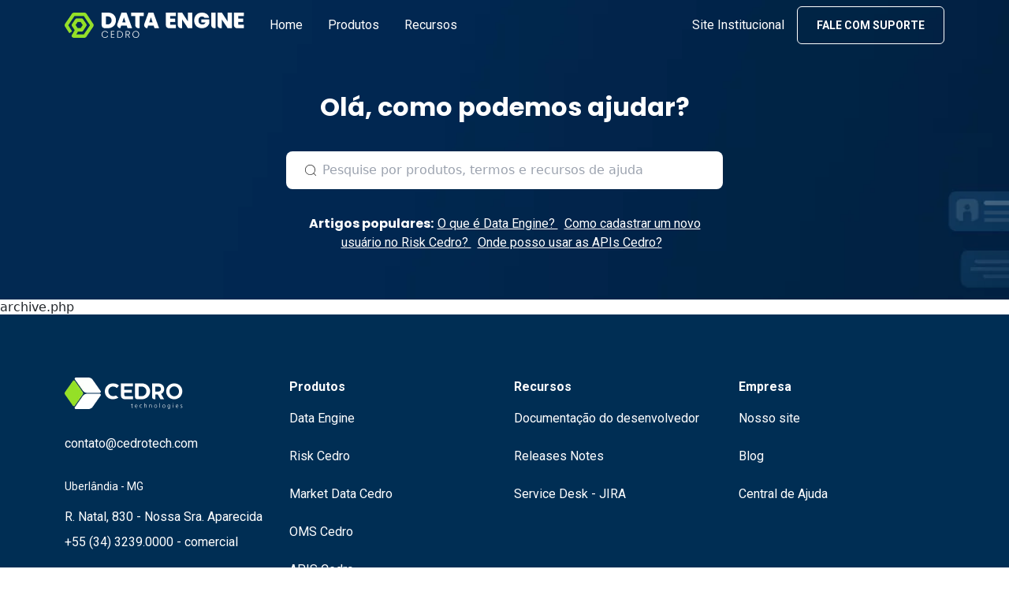

--- FILE ---
content_type: text/html; charset=UTF-8
request_url: https://ajuda.cedrotech.com/data-engine/author/marcosnunes/
body_size: 14233
content:
<!doctype html>
<html lang="pt-br">

<head>
	<meta charset="UTF-8" />
	<meta name="viewport" content="width=device-width, initial-scale=1" />
	<title>Data Engine | marcosnunes, Autor em Data Engine</title><link rel="stylesheet" href="https://ajuda.cedrotech.com/data-engine/wp-content/cache/min/2/eb2909ddc496cd5c5afdafebc066cd74.css" media="all" data-minify="1" />
	<meta name="description" content="Compliance, validação cadastral, redução de fraudes e enriquecimento de dados.">
	<!-- bootstrap -->
	
	
	
	<!-- JQUERY -->
	<script src="https://code.jquery.com/jquery-3.6.1.min.js" integrity="sha256-o88AwQnZB+VDvE9tvIXrMQaPlFFSUTR+nldQm1LuPXQ=" crossorigin="anonymous" defer></script>

	<!-- ROOTS JQUERY -->
	

	<!-- adicionando google webfonts -->
	<link href="https://fonts.googleapis.com/css?family=Roboto:100,100i,300,300i,400,400i,500,500i,700,700i,900,900i&display=swap" rel="stylesheet">
	<link href="https://fonts.googleapis.com/css?family=Poppins:100,100i,200,200i,300,300i,400,400i,500,500i,600,600i,700,700i,800,800i,900,900i&display=swap" rel="stylesheet">

	<!-- tailwindcss -->
	
	

	<meta name='robots' content='index, follow, max-image-preview:large, max-snippet:-1, max-video-preview:-1' />

	<!-- This site is optimized with the Yoast SEO plugin v26.5 - https://yoast.com/wordpress/plugins/seo/ -->
	<link rel="canonical" href="https://ajuda.cedrotech.com/data-engine/author/marcosnunes/" />
	<link rel="next" href="https://ajuda.cedrotech.com/data-engine/author/marcosnunes/page/2/" />
	<meta property="og:locale" content="pt_BR" />
	<meta property="og:type" content="profile" />
	<meta property="og:title" content="marcosnunes, Autor em Data Engine" />
	<meta property="og:url" content="https://ajuda.cedrotech.com/data-engine/author/marcosnunes/" />
	<meta property="og:site_name" content="Data Engine" />
	<meta property="og:image" content="https://secure.gravatar.com/avatar/fd88e5b6331bda35558acb79614d182c?s=500&d=mm&r=g" />
	<meta name="twitter:card" content="summary_large_image" />
	<script type="application/ld+json" class="yoast-schema-graph">{"@context":"https://schema.org","@graph":[{"@type":"ProfilePage","@id":"https://ajuda.cedrotech.com/data-engine/author/marcosnunes/","url":"https://ajuda.cedrotech.com/data-engine/author/marcosnunes/","name":"marcosnunes, Autor em Data Engine","isPartOf":{"@id":"https://ajuda.cedrotech.com/data-engine/#website"},"breadcrumb":{"@id":"https://ajuda.cedrotech.com/data-engine/author/marcosnunes/#breadcrumb"},"inLanguage":"pt-BR","potentialAction":[{"@type":"ReadAction","target":["https://ajuda.cedrotech.com/data-engine/author/marcosnunes/"]}]},{"@type":"BreadcrumbList","@id":"https://ajuda.cedrotech.com/data-engine/author/marcosnunes/#breadcrumb","itemListElement":[{"@type":"ListItem","position":1,"name":"Início","item":"https://ajuda.cedrotech.com/data-engine/"},{"@type":"ListItem","position":2,"name":"Arquivos para marcosnunes"}]},{"@type":"WebSite","@id":"https://ajuda.cedrotech.com/data-engine/#website","url":"https://ajuda.cedrotech.com/data-engine/","name":"Data Engine","description":"Compliance, validação cadastral, redução de fraudes e enriquecimento de dados.","potentialAction":[{"@type":"SearchAction","target":{"@type":"EntryPoint","urlTemplate":"https://ajuda.cedrotech.com/data-engine/?s={search_term_string}"},"query-input":{"@type":"PropertyValueSpecification","valueRequired":true,"valueName":"search_term_string"}}],"inLanguage":"pt-BR"},{"@type":"Person","@id":"https://ajuda.cedrotech.com/data-engine/#/schema/person/71b0c322aa3b761aa13371e4290893d0","name":"marcosnunes","image":{"@type":"ImageObject","inLanguage":"pt-BR","@id":"https://ajuda.cedrotech.com/data-engine/#/schema/person/image/","url":"https://secure.gravatar.com/avatar/90cf4b58cd337a46c58e586c440476fbac9e10ab6fb039d27e0c309a2e786a1d?s=96&d=mm&r=g","contentUrl":"https://secure.gravatar.com/avatar/90cf4b58cd337a46c58e586c440476fbac9e10ab6fb039d27e0c309a2e786a1d?s=96&d=mm&r=g","caption":"marcosnunes"},"mainEntityOfPage":{"@id":"https://ajuda.cedrotech.com/data-engine/author/marcosnunes/"}}]}</script>
	<!-- / Yoast SEO plugin. -->


<link rel="alternate" type="application/rss+xml" title="Data Engine &raquo; Feed dos posts para marcosnunes" href="https://ajuda.cedrotech.com/data-engine/author/marcosnunes/feed/" />
<style id='wp-img-auto-sizes-contain-inline-css' type='text/css'>
img:is([sizes=auto i],[sizes^="auto," i]){contain-intrinsic-size:3000px 1500px}
/*# sourceURL=wp-img-auto-sizes-contain-inline-css */
</style>
<style id='wp-emoji-styles-inline-css' type='text/css'>

	img.wp-smiley, img.emoji {
		display: inline !important;
		border: none !important;
		box-shadow: none !important;
		height: 1em !important;
		width: 1em !important;
		margin: 0 0.07em !important;
		vertical-align: -0.1em !important;
		background: none !important;
		padding: 0 !important;
	}
/*# sourceURL=wp-emoji-styles-inline-css */
</style>
<style id='wp-block-library-inline-css' type='text/css'>
:root{--wp-block-synced-color:#7a00df;--wp-block-synced-color--rgb:122,0,223;--wp-bound-block-color:var(--wp-block-synced-color);--wp-editor-canvas-background:#ddd;--wp-admin-theme-color:#007cba;--wp-admin-theme-color--rgb:0,124,186;--wp-admin-theme-color-darker-10:#006ba1;--wp-admin-theme-color-darker-10--rgb:0,107,160.5;--wp-admin-theme-color-darker-20:#005a87;--wp-admin-theme-color-darker-20--rgb:0,90,135;--wp-admin-border-width-focus:2px}@media (min-resolution:192dpi){:root{--wp-admin-border-width-focus:1.5px}}.wp-element-button{cursor:pointer}:root .has-very-light-gray-background-color{background-color:#eee}:root .has-very-dark-gray-background-color{background-color:#313131}:root .has-very-light-gray-color{color:#eee}:root .has-very-dark-gray-color{color:#313131}:root .has-vivid-green-cyan-to-vivid-cyan-blue-gradient-background{background:linear-gradient(135deg,#00d084,#0693e3)}:root .has-purple-crush-gradient-background{background:linear-gradient(135deg,#34e2e4,#4721fb 50%,#ab1dfe)}:root .has-hazy-dawn-gradient-background{background:linear-gradient(135deg,#faaca8,#dad0ec)}:root .has-subdued-olive-gradient-background{background:linear-gradient(135deg,#fafae1,#67a671)}:root .has-atomic-cream-gradient-background{background:linear-gradient(135deg,#fdd79a,#004a59)}:root .has-nightshade-gradient-background{background:linear-gradient(135deg,#330968,#31cdcf)}:root .has-midnight-gradient-background{background:linear-gradient(135deg,#020381,#2874fc)}:root{--wp--preset--font-size--normal:16px;--wp--preset--font-size--huge:42px}.has-regular-font-size{font-size:1em}.has-larger-font-size{font-size:2.625em}.has-normal-font-size{font-size:var(--wp--preset--font-size--normal)}.has-huge-font-size{font-size:var(--wp--preset--font-size--huge)}.has-text-align-center{text-align:center}.has-text-align-left{text-align:left}.has-text-align-right{text-align:right}.has-fit-text{white-space:nowrap!important}#end-resizable-editor-section{display:none}.aligncenter{clear:both}.items-justified-left{justify-content:flex-start}.items-justified-center{justify-content:center}.items-justified-right{justify-content:flex-end}.items-justified-space-between{justify-content:space-between}.screen-reader-text{border:0;clip-path:inset(50%);height:1px;margin:-1px;overflow:hidden;padding:0;position:absolute;width:1px;word-wrap:normal!important}.screen-reader-text:focus{background-color:#ddd;clip-path:none;color:#444;display:block;font-size:1em;height:auto;left:5px;line-height:normal;padding:15px 23px 14px;text-decoration:none;top:5px;width:auto;z-index:100000}html :where(.has-border-color){border-style:solid}html :where([style*=border-top-color]){border-top-style:solid}html :where([style*=border-right-color]){border-right-style:solid}html :where([style*=border-bottom-color]){border-bottom-style:solid}html :where([style*=border-left-color]){border-left-style:solid}html :where([style*=border-width]){border-style:solid}html :where([style*=border-top-width]){border-top-style:solid}html :where([style*=border-right-width]){border-right-style:solid}html :where([style*=border-bottom-width]){border-bottom-style:solid}html :where([style*=border-left-width]){border-left-style:solid}html :where(img[class*=wp-image-]){height:auto;max-width:100%}:where(figure){margin:0 0 1em}html :where(.is-position-sticky){--wp-admin--admin-bar--position-offset:var(--wp-admin--admin-bar--height,0px)}@media screen and (max-width:600px){html :where(.is-position-sticky){--wp-admin--admin-bar--position-offset:0px}}

/*# sourceURL=wp-block-library-inline-css */
</style><style id='global-styles-inline-css' type='text/css'>
:root{--wp--preset--aspect-ratio--square: 1;--wp--preset--aspect-ratio--4-3: 4/3;--wp--preset--aspect-ratio--3-4: 3/4;--wp--preset--aspect-ratio--3-2: 3/2;--wp--preset--aspect-ratio--2-3: 2/3;--wp--preset--aspect-ratio--16-9: 16/9;--wp--preset--aspect-ratio--9-16: 9/16;--wp--preset--color--black: #000000;--wp--preset--color--cyan-bluish-gray: #abb8c3;--wp--preset--color--white: #ffffff;--wp--preset--color--pale-pink: #f78da7;--wp--preset--color--vivid-red: #cf2e2e;--wp--preset--color--luminous-vivid-orange: #ff6900;--wp--preset--color--luminous-vivid-amber: #fcb900;--wp--preset--color--light-green-cyan: #7bdcb5;--wp--preset--color--vivid-green-cyan: #00d084;--wp--preset--color--pale-cyan-blue: #8ed1fc;--wp--preset--color--vivid-cyan-blue: #0693e3;--wp--preset--color--vivid-purple: #9b51e0;--wp--preset--gradient--vivid-cyan-blue-to-vivid-purple: linear-gradient(135deg,rgb(6,147,227) 0%,rgb(155,81,224) 100%);--wp--preset--gradient--light-green-cyan-to-vivid-green-cyan: linear-gradient(135deg,rgb(122,220,180) 0%,rgb(0,208,130) 100%);--wp--preset--gradient--luminous-vivid-amber-to-luminous-vivid-orange: linear-gradient(135deg,rgb(252,185,0) 0%,rgb(255,105,0) 100%);--wp--preset--gradient--luminous-vivid-orange-to-vivid-red: linear-gradient(135deg,rgb(255,105,0) 0%,rgb(207,46,46) 100%);--wp--preset--gradient--very-light-gray-to-cyan-bluish-gray: linear-gradient(135deg,rgb(238,238,238) 0%,rgb(169,184,195) 100%);--wp--preset--gradient--cool-to-warm-spectrum: linear-gradient(135deg,rgb(74,234,220) 0%,rgb(151,120,209) 20%,rgb(207,42,186) 40%,rgb(238,44,130) 60%,rgb(251,105,98) 80%,rgb(254,248,76) 100%);--wp--preset--gradient--blush-light-purple: linear-gradient(135deg,rgb(255,206,236) 0%,rgb(152,150,240) 100%);--wp--preset--gradient--blush-bordeaux: linear-gradient(135deg,rgb(254,205,165) 0%,rgb(254,45,45) 50%,rgb(107,0,62) 100%);--wp--preset--gradient--luminous-dusk: linear-gradient(135deg,rgb(255,203,112) 0%,rgb(199,81,192) 50%,rgb(65,88,208) 100%);--wp--preset--gradient--pale-ocean: linear-gradient(135deg,rgb(255,245,203) 0%,rgb(182,227,212) 50%,rgb(51,167,181) 100%);--wp--preset--gradient--electric-grass: linear-gradient(135deg,rgb(202,248,128) 0%,rgb(113,206,126) 100%);--wp--preset--gradient--midnight: linear-gradient(135deg,rgb(2,3,129) 0%,rgb(40,116,252) 100%);--wp--preset--font-size--small: 13px;--wp--preset--font-size--medium: 20px;--wp--preset--font-size--large: 36px;--wp--preset--font-size--x-large: 42px;--wp--preset--spacing--20: 0.44rem;--wp--preset--spacing--30: 0.67rem;--wp--preset--spacing--40: 1rem;--wp--preset--spacing--50: 1.5rem;--wp--preset--spacing--60: 2.25rem;--wp--preset--spacing--70: 3.38rem;--wp--preset--spacing--80: 5.06rem;--wp--preset--shadow--natural: 6px 6px 9px rgba(0, 0, 0, 0.2);--wp--preset--shadow--deep: 12px 12px 50px rgba(0, 0, 0, 0.4);--wp--preset--shadow--sharp: 6px 6px 0px rgba(0, 0, 0, 0.2);--wp--preset--shadow--outlined: 6px 6px 0px -3px rgb(255, 255, 255), 6px 6px rgb(0, 0, 0);--wp--preset--shadow--crisp: 6px 6px 0px rgb(0, 0, 0);}:where(.is-layout-flex){gap: 0.5em;}:where(.is-layout-grid){gap: 0.5em;}body .is-layout-flex{display: flex;}.is-layout-flex{flex-wrap: wrap;align-items: center;}.is-layout-flex > :is(*, div){margin: 0;}body .is-layout-grid{display: grid;}.is-layout-grid > :is(*, div){margin: 0;}:where(.wp-block-columns.is-layout-flex){gap: 2em;}:where(.wp-block-columns.is-layout-grid){gap: 2em;}:where(.wp-block-post-template.is-layout-flex){gap: 1.25em;}:where(.wp-block-post-template.is-layout-grid){gap: 1.25em;}.has-black-color{color: var(--wp--preset--color--black) !important;}.has-cyan-bluish-gray-color{color: var(--wp--preset--color--cyan-bluish-gray) !important;}.has-white-color{color: var(--wp--preset--color--white) !important;}.has-pale-pink-color{color: var(--wp--preset--color--pale-pink) !important;}.has-vivid-red-color{color: var(--wp--preset--color--vivid-red) !important;}.has-luminous-vivid-orange-color{color: var(--wp--preset--color--luminous-vivid-orange) !important;}.has-luminous-vivid-amber-color{color: var(--wp--preset--color--luminous-vivid-amber) !important;}.has-light-green-cyan-color{color: var(--wp--preset--color--light-green-cyan) !important;}.has-vivid-green-cyan-color{color: var(--wp--preset--color--vivid-green-cyan) !important;}.has-pale-cyan-blue-color{color: var(--wp--preset--color--pale-cyan-blue) !important;}.has-vivid-cyan-blue-color{color: var(--wp--preset--color--vivid-cyan-blue) !important;}.has-vivid-purple-color{color: var(--wp--preset--color--vivid-purple) !important;}.has-black-background-color{background-color: var(--wp--preset--color--black) !important;}.has-cyan-bluish-gray-background-color{background-color: var(--wp--preset--color--cyan-bluish-gray) !important;}.has-white-background-color{background-color: var(--wp--preset--color--white) !important;}.has-pale-pink-background-color{background-color: var(--wp--preset--color--pale-pink) !important;}.has-vivid-red-background-color{background-color: var(--wp--preset--color--vivid-red) !important;}.has-luminous-vivid-orange-background-color{background-color: var(--wp--preset--color--luminous-vivid-orange) !important;}.has-luminous-vivid-amber-background-color{background-color: var(--wp--preset--color--luminous-vivid-amber) !important;}.has-light-green-cyan-background-color{background-color: var(--wp--preset--color--light-green-cyan) !important;}.has-vivid-green-cyan-background-color{background-color: var(--wp--preset--color--vivid-green-cyan) !important;}.has-pale-cyan-blue-background-color{background-color: var(--wp--preset--color--pale-cyan-blue) !important;}.has-vivid-cyan-blue-background-color{background-color: var(--wp--preset--color--vivid-cyan-blue) !important;}.has-vivid-purple-background-color{background-color: var(--wp--preset--color--vivid-purple) !important;}.has-black-border-color{border-color: var(--wp--preset--color--black) !important;}.has-cyan-bluish-gray-border-color{border-color: var(--wp--preset--color--cyan-bluish-gray) !important;}.has-white-border-color{border-color: var(--wp--preset--color--white) !important;}.has-pale-pink-border-color{border-color: var(--wp--preset--color--pale-pink) !important;}.has-vivid-red-border-color{border-color: var(--wp--preset--color--vivid-red) !important;}.has-luminous-vivid-orange-border-color{border-color: var(--wp--preset--color--luminous-vivid-orange) !important;}.has-luminous-vivid-amber-border-color{border-color: var(--wp--preset--color--luminous-vivid-amber) !important;}.has-light-green-cyan-border-color{border-color: var(--wp--preset--color--light-green-cyan) !important;}.has-vivid-green-cyan-border-color{border-color: var(--wp--preset--color--vivid-green-cyan) !important;}.has-pale-cyan-blue-border-color{border-color: var(--wp--preset--color--pale-cyan-blue) !important;}.has-vivid-cyan-blue-border-color{border-color: var(--wp--preset--color--vivid-cyan-blue) !important;}.has-vivid-purple-border-color{border-color: var(--wp--preset--color--vivid-purple) !important;}.has-vivid-cyan-blue-to-vivid-purple-gradient-background{background: var(--wp--preset--gradient--vivid-cyan-blue-to-vivid-purple) !important;}.has-light-green-cyan-to-vivid-green-cyan-gradient-background{background: var(--wp--preset--gradient--light-green-cyan-to-vivid-green-cyan) !important;}.has-luminous-vivid-amber-to-luminous-vivid-orange-gradient-background{background: var(--wp--preset--gradient--luminous-vivid-amber-to-luminous-vivid-orange) !important;}.has-luminous-vivid-orange-to-vivid-red-gradient-background{background: var(--wp--preset--gradient--luminous-vivid-orange-to-vivid-red) !important;}.has-very-light-gray-to-cyan-bluish-gray-gradient-background{background: var(--wp--preset--gradient--very-light-gray-to-cyan-bluish-gray) !important;}.has-cool-to-warm-spectrum-gradient-background{background: var(--wp--preset--gradient--cool-to-warm-spectrum) !important;}.has-blush-light-purple-gradient-background{background: var(--wp--preset--gradient--blush-light-purple) !important;}.has-blush-bordeaux-gradient-background{background: var(--wp--preset--gradient--blush-bordeaux) !important;}.has-luminous-dusk-gradient-background{background: var(--wp--preset--gradient--luminous-dusk) !important;}.has-pale-ocean-gradient-background{background: var(--wp--preset--gradient--pale-ocean) !important;}.has-electric-grass-gradient-background{background: var(--wp--preset--gradient--electric-grass) !important;}.has-midnight-gradient-background{background: var(--wp--preset--gradient--midnight) !important;}.has-small-font-size{font-size: var(--wp--preset--font-size--small) !important;}.has-medium-font-size{font-size: var(--wp--preset--font-size--medium) !important;}.has-large-font-size{font-size: var(--wp--preset--font-size--large) !important;}.has-x-large-font-size{font-size: var(--wp--preset--font-size--x-large) !important;}
/*# sourceURL=global-styles-inline-css */
</style>

<style id='classic-theme-styles-inline-css' type='text/css'>
/*! This file is auto-generated */
.wp-block-button__link{color:#fff;background-color:#32373c;border-radius:9999px;box-shadow:none;text-decoration:none;padding:calc(.667em + 2px) calc(1.333em + 2px);font-size:1.125em}.wp-block-file__button{background:#32373c;color:#fff;text-decoration:none}
/*# sourceURL=/wp-includes/css/classic-themes.min.css */
</style>



<link rel="https://api.w.org/" href="https://ajuda.cedrotech.com/data-engine/wp-json/" /><link rel="alternate" title="JSON" type="application/json" href="https://ajuda.cedrotech.com/data-engine/wp-json/wp/v2/users/3" /><link rel="EditURI" type="application/rsd+xml" title="RSD" href="https://ajuda.cedrotech.com/data-engine/xmlrpc.php?rsd" />
<meta name="generator" content="WordPress 6.9" />
<noscript><style id="rocket-lazyload-nojs-css">.rll-youtube-player, [data-lazy-src]{display:none !important;}</style></noscript></head>


<body class="archive author author-marcosnunes author-3 wp-theme-centralcedro">
		
	<header class="w-full block fixed" style="z-index: 999;">
		<section data-bg="https://ajuda.cedrotech.com/data-engine/wp-content/uploads/sites/2/2024/02/head-dataengine-1.png" class="header-principal home rocket-lazyload" style="">
			<div class="container-fluid tw-px-none">
				<nav class="navbar navbar-cedro navbar-expand-lg navbar-light menu-home" id="menu-home">
					<div class="container">
    <a class="navbar-brand" href="https://ajuda.cedrotech.com/data-engine" aria-label="Logo Cedro Technologies">
        <img class="img-fluid logo v-dark" width="204" height="48" src="data:image/svg+xml,%3Csvg%20xmlns='http://www.w3.org/2000/svg'%20viewBox='0%200%20204%2048'%3E%3C/svg%3E" alt="logo Cedro Technologies" data-lazy-src="https://ajuda.cedrotech.com/data-engine/wp-content/uploads/sites/2/2024/02/data-engine.png"><noscript><img class="img-fluid logo v-dark" width="204" height="48" src="https://ajuda.cedrotech.com/data-engine/wp-content/uploads/sites/2/2024/02/data-engine.png" alt="logo Cedro Technologies"></noscript>
        <img class="img-fluid logo tw-hidden v-white" width="204" height="48" src="data:image/svg+xml,%3Csvg%20xmlns='http://www.w3.org/2000/svg'%20viewBox='0%200%20204%2048'%3E%3C/svg%3E" alt="logo Cedro Technologies" data-lazy-src="https://ajuda.cedrotech.com/data-engine/wp-content/uploads/sites/2/2024/02/data-engine-secondary.png"><noscript><img class="img-fluid logo tw-hidden v-white" width="204" height="48" src="https://ajuda.cedrotech.com/data-engine/wp-content/uploads/sites/2/2024/02/data-engine-secondary.png" alt="logo Cedro Technologies"></noscript>
    </a>

    <div class="tw-cursor-pointer mobile" id="prod-item">
        <img width="48" height="48" class="tw-block v-dark" src="data:image/svg+xml,%3Csvg%20xmlns='http://www.w3.org/2000/svg'%20viewBox='0%200%2048%2048'%3E%3C/svg%3E" alt="icone menu produto" data-lazy-src="https://ajuda.cedrotech.com/data-engine/wp-content/themes/centralcedro/assets/images/icones/icone-burg-72.png"><noscript><img width="48" height="48" class="tw-block v-dark" src="https://ajuda.cedrotech.com/data-engine/wp-content/themes/centralcedro/assets/images/icones/icone-burg-72.png" alt="icone menu produto"></noscript>
        <img width="48" height="48" class="tw-hidden v-dark" src="data:image/svg+xml,%3Csvg%20xmlns='http://www.w3.org/2000/svg'%20viewBox='0%200%2048%2048'%3E%3C/svg%3E" alt="icone menu produto" data-lazy-src="https://ajuda.cedrotech.com/data-engine/wp-content/themes/centralcedro/assets/images/icones/icone-burg-open-48.png"><noscript><img width="48" height="48" class="tw-hidden v-dark" src="https://ajuda.cedrotech.com/data-engine/wp-content/themes/centralcedro/assets/images/icones/icone-burg-open-48.png" alt="icone menu produto"></noscript>
        
        <img width="48" height="48" class="tw-hidden v-white" src="data:image/svg+xml,%3Csvg%20xmlns='http://www.w3.org/2000/svg'%20viewBox='0%200%2048%2048'%3E%3C/svg%3E" alt="icone menu produto" data-lazy-src="https://ajuda.cedrotech.com/data-engine/wp-content/themes/centralcedro/assets/images/icones/icone-burg-white-48.png"><noscript><img width="48" height="48" class="tw-hidden v-white" src="https://ajuda.cedrotech.com/data-engine/wp-content/themes/centralcedro/assets/images/icones/icone-burg-white-48.png" alt="icone menu produto"></noscript>
        <img width="48" height="48" id="close-img" class="tw-hidden v-white open" src="data:image/svg+xml,%3Csvg%20xmlns='http://www.w3.org/2000/svg'%20viewBox='0%200%2048%2048'%3E%3C/svg%3E" alt="icone menu produto" data-lazy-src="https://ajuda.cedrotech.com/data-engine/wp-content/themes/centralcedro/assets/images/icones/icone-burg-open-48.png"><noscript><img width="48" height="48" id="close-img" class="tw-hidden v-white open" src="https://ajuda.cedrotech.com/data-engine/wp-content/themes/centralcedro/assets/images/icones/icone-burg-open-48.png" alt="icone menu produto"></noscript>
        
        <div class="container-fluid nav-produto tw-py-xmedium" style="z-index: 999;">
    <div class="container">
    
        <!-- versão desktop -->
        <div class="row desktop">
            <div class="col-sm-4 col-md-4 col-lg-4">
                <div class="row">
                    <div class="col-sm-12 tw-mb-mini tw-group/home">
                        <a href="/">
                            <div class="box tw-p-small">
                                <div class="row">
                                    <div class="col-sm-12">
                                        <img width="56" height="56" class="tw-block group-hover/home:tw-hidden" src="data:image/svg+xml,%3Csvg%20xmlns='http://www.w3.org/2000/svg'%20viewBox='0%200%2056%2056'%3E%3C/svg%3E" data-lazy-src="https://ajuda.cedrotech.com/data-engine/wp-content/themes/centralcedro/assets/images/icones/icone-house-56.png"><noscript><img width="56" height="56" class="tw-block group-hover/home:tw-hidden" src="https://ajuda.cedrotech.com/data-engine/wp-content/themes/centralcedro/assets/images/icones/icone-house-56.png"></noscript>
                                        <img width="56" height="56" class="tw-hidden group-hover/home:tw-block" src="data:image/svg+xml,%3Csvg%20xmlns='http://www.w3.org/2000/svg'%20viewBox='0%200%2056%2056'%3E%3C/svg%3E" data-lazy-src="https://ajuda.cedrotech.com/data-engine/wp-content/themes/centralcedro/assets/images/icones/icone-house-houver-56.png"><noscript><img width="56" height="56" class="tw-hidden group-hover/home:tw-block" src="https://ajuda.cedrotech.com/data-engine/wp-content/themes/centralcedro/assets/images/icones/icone-house-houver-56.png"></noscript>
                                    </div>
                                    <div class="col-sm-12 titulo group-hover/home:tw-text-interactive">
                                        Central de Ajuda - Home
                                    </div>
                                </div>
                            </div>
                        </a>
                    </div>
                
                    <div class="col-sm-12">
                        <div class="box tw-p-small">
                            <div class="row">
                                                                    <div class="col-sm-12">
                                        <a class="tw-group/recsp" href="https://ajuda.cedrotech.com/documentacao-do-desenvolvedor/" target="_blank">
                                            <img width="24" height="24" class="tw-block group-hover/recsp:tw-hidden" src="data:image/svg+xml,%3Csvg%20xmlns='http://www.w3.org/2000/svg'%20viewBox='0%200%2024%2024'%3E%3C/svg%3E" alt="icone" data-lazy-src="https://ajuda.cedrotech.com/data-engine/wp-content/themes/centralcedro/assets/images/icones/icon-settings-24.png"><noscript><img width="24" height="24" class="tw-block group-hover/recsp:tw-hidden" src="https://ajuda.cedrotech.com/data-engine/wp-content/themes/centralcedro/assets/images/icones/icon-settings-24.png" alt="icone"></noscript>    
                                            <img width="24" height="24" class="tw-hidden group-hover/recsp:tw-block" src="data:image/svg+xml,%3Csvg%20xmlns='http://www.w3.org/2000/svg'%20viewBox='0%200%2024%2024'%3E%3C/svg%3E" alt="icone" data-lazy-src="https://ajuda.cedrotech.com/data-engine/wp-content/themes/centralcedro/assets/images/icones/icon-settings-hover-24.png"><noscript><img width="24" height="24" class="tw-hidden group-hover/recsp:tw-block" src="https://ajuda.cedrotech.com/data-engine/wp-content/themes/centralcedro/assets/images/icones/icon-settings-hover-24.png" alt="icone"></noscript>    
                                            <span class="titulo group-hover/recsp:tw-text-interactive"> Documentação do desenvolvedor </span>
                                        </a>
                                    </div>
                                                                    <div class="col-sm-12">
                                        <a class="tw-group/recsp" href="https://ajuda.cedrotech.com/releases-notes/" target="_blank">
                                            <img width="24" height="24" class="tw-block group-hover/recsp:tw-hidden" src="data:image/svg+xml,%3Csvg%20xmlns='http://www.w3.org/2000/svg'%20viewBox='0%200%2024%2024'%3E%3C/svg%3E" alt="icone" data-lazy-src="https://ajuda.cedrotech.com/data-engine/wp-content/themes/centralcedro/assets/images/icones/icon-file-24.png"><noscript><img width="24" height="24" class="tw-block group-hover/recsp:tw-hidden" src="https://ajuda.cedrotech.com/data-engine/wp-content/themes/centralcedro/assets/images/icones/icon-file-24.png" alt="icone"></noscript>    
                                            <img width="24" height="24" class="tw-hidden group-hover/recsp:tw-block" src="data:image/svg+xml,%3Csvg%20xmlns='http://www.w3.org/2000/svg'%20viewBox='0%200%2024%2024'%3E%3C/svg%3E" alt="icone" data-lazy-src="https://ajuda.cedrotech.com/data-engine/wp-content/themes/centralcedro/assets/images/icones/icon-file-hover-24.png"><noscript><img width="24" height="24" class="tw-hidden group-hover/recsp:tw-block" src="https://ajuda.cedrotech.com/data-engine/wp-content/themes/centralcedro/assets/images/icones/icon-file-hover-24.png" alt="icone"></noscript>    
                                            <span class="titulo group-hover/recsp:tw-text-interactive"> Release Notes </span>
                                        </a>
                                    </div>
                                                                    <div class="col-sm-12">
                                        <a class="tw-group/recsp" href="https://cedro-agile.atlassian.net/jira/" target="_blank">
                                            <img width="24" height="24" class="tw-block group-hover/recsp:tw-hidden" src="data:image/svg+xml,%3Csvg%20xmlns='http://www.w3.org/2000/svg'%20viewBox='0%200%2024%2024'%3E%3C/svg%3E" alt="icone" data-lazy-src="https://ajuda.cedrotech.com/data-engine/wp-content/themes/centralcedro/assets/images/icones/icon-headphone-24.png"><noscript><img width="24" height="24" class="tw-block group-hover/recsp:tw-hidden" src="https://ajuda.cedrotech.com/data-engine/wp-content/themes/centralcedro/assets/images/icones/icon-headphone-24.png" alt="icone"></noscript>    
                                            <img width="24" height="24" class="tw-hidden group-hover/recsp:tw-block" src="data:image/svg+xml,%3Csvg%20xmlns='http://www.w3.org/2000/svg'%20viewBox='0%200%2024%2024'%3E%3C/svg%3E" alt="icone" data-lazy-src="https://ajuda.cedrotech.com/data-engine/wp-content/themes/centralcedro/assets/images/icones/icon-headphone-hover-24.png"><noscript><img width="24" height="24" class="tw-hidden group-hover/recsp:tw-block" src="https://ajuda.cedrotech.com/data-engine/wp-content/themes/centralcedro/assets/images/icones/icon-headphone-hover-24.png" alt="icone"></noscript>    
                                            <span class="titulo group-hover/recsp:tw-text-interactive"> Service Desk - JIRA </span>
                                        </a>
                                    </div>
                                
                            </div>
                            
                        </div>
                    </div>
                </div>
            </div>

            <div class="col-sm-6 col-md-6 col-lg-6 offset-md-1">
                <div class="row">
                                                                                            
                        <div class="col-sm-12 col-lmd-6 col-lg-6 tw-group/boxpro">
                            <a href="https://ajuda.cedrotech.com/data-engine" aria-label="Logo Data Engine">
                                <div class="produto group-hover/boxpro:tw-bg-hover">
                                    <div class="row">
                                        <div class="col-sm-12">
                                            <img width="228" height="32" class="img-fluid logo tw-h-xsmall" src="data:image/svg+xml,%3Csvg%20xmlns='http://www.w3.org/2000/svg'%20viewBox='0%200%20228%2032'%3E%3C/svg%3E" alt="logo Data Engine" data-lazy-src="https://ajuda.cedrotech.com/data-engine/wp-content/uploads/sites/2/2024/02/data-engine-secondary.png"><noscript><img width="228" height="32" class="img-fluid logo tw-h-xsmall" src="https://ajuda.cedrotech.com/data-engine/wp-content/uploads/sites/2/2024/02/data-engine-secondary.png" alt="logo Data Engine"></noscript>
                                        </div>
                                    </div>
                                    <div class="row tw-mt-mini">
                                        <div class="col-sm-12">
                                            <p>
                                                Compliance, validação cadastral, redução de fraudes e enriquecimento de dados.                                            </p>
                                        </div>
                                    </div>
                                </div>
                            </a>
                        </div>

                                                                                            
                        <div class="col-sm-12 col-lmd-6 col-lg-6 tw-group/boxpro">
                            <a href="https://ajuda.cedrotech.com/risk" aria-label="Logo Risk Cedro">
                                <div class="produto group-hover/boxpro:tw-bg-hover">
                                    <div class="row">
                                        <div class="col-sm-12">
                                            <img class="img-fluid logo tw-h-xsmall" src="data:image/svg+xml,%3Csvg%20xmlns='http://www.w3.org/2000/svg'%20viewBox='0%200%200%200'%3E%3C/svg%3E" alt="logo Risk Cedro" data-lazy-src="https://ajuda.cedrotech.com/risk/wp-content/uploads/sites/3/2024/02/risk-secondary.png"><noscript><img class="img-fluid logo tw-h-xsmall" src="https://ajuda.cedrotech.com/risk/wp-content/uploads/sites/3/2024/02/risk-secondary.png" alt="logo Risk Cedro"></noscript>
                                        </div>
                                    </div>
                                    <div class="row tw-mt-mini">
                                        <div class="col-sm-12">
                                            <p>
                                                Avalie e gerencie com exatidão os resultados das operações realizadas da sua corretora.                                            </p>
                                        </div>
                                    </div>
                                </div>
                            </a>
                        </div>

                                                                                            
                        <div class="col-sm-12 col-lmd-6 col-lg-6 tw-group/boxpro">
                            <a href="https://ajuda.cedrotech.com/market-data" aria-label="Logo Market Data Cedro">
                                <div class="produto group-hover/boxpro:tw-bg-hover">
                                    <div class="row">
                                        <div class="col-sm-12">
                                            <img class="img-fluid logo tw-h-xsmall" src="data:image/svg+xml,%3Csvg%20xmlns='http://www.w3.org/2000/svg'%20viewBox='0%200%200%200'%3E%3C/svg%3E" alt="logo Market Data Cedro" data-lazy-src="https://ajuda.cedrotech.com/market-data/wp-content/uploads/sites/4/2024/02/market-secondary.png"><noscript><img class="img-fluid logo tw-h-xsmall" src="https://ajuda.cedrotech.com/market-data/wp-content/uploads/sites/4/2024/02/market-secondary.png" alt="logo Market Data Cedro"></noscript>
                                        </div>
                                    </div>
                                    <div class="row tw-mt-mini">
                                        <div class="col-sm-12">
                                            <p>
                                                APIs de informações financeiras com baixa latência e ampla cobertura de dados.                                            </p>
                                        </div>
                                    </div>
                                </div>
                            </a>
                        </div>

                                                                                            
                        <div class="col-sm-12 col-lmd-6 col-lg-6 tw-group/boxpro">
                            <a href="https://ajuda.cedrotech.com/oms" aria-label="Logo OMS Cedro">
                                <div class="produto group-hover/boxpro:tw-bg-hover">
                                    <div class="row">
                                        <div class="col-sm-12">
                                            <img class="img-fluid logo tw-h-xsmall" src="data:image/svg+xml,%3Csvg%20xmlns='http://www.w3.org/2000/svg'%20viewBox='0%200%200%200'%3E%3C/svg%3E" alt="logo OMS Cedro" data-lazy-src="https://ajuda.cedrotech.com/oms/wp-content/uploads/sites/5/2024/02/oms-produto-24.png"><noscript><img class="img-fluid logo tw-h-xsmall" src="https://ajuda.cedrotech.com/oms/wp-content/uploads/sites/5/2024/02/oms-produto-24.png" alt="logo OMS Cedro"></noscript>
                                        </div>
                                    </div>
                                    <div class="row tw-mt-mini">
                                        <div class="col-sm-12">
                                            <p>
                                                Roteamento e gerenciamento de ordens com segurança e rapidez que o mercado exige.                                            </p>
                                        </div>
                                    </div>
                                </div>
                            </a>
                        </div>

                                                                                            
                        <div class="col-sm-12 col-lmd-6 col-lg-6 tw-group/boxpro">
                            <a href="https://ajuda.cedrotech.com/apis" aria-label="Logo APIS Cedro">
                                <div class="produto group-hover/boxpro:tw-bg-hover">
                                    <div class="row">
                                        <div class="col-sm-12">
                                            <img class="img-fluid logo tw-h-xsmall" src="data:image/svg+xml,%3Csvg%20xmlns='http://www.w3.org/2000/svg'%20viewBox='0%200%200%200'%3E%3C/svg%3E" alt="logo APIS Cedro" data-lazy-src="https://ajuda.cedrotech.com/apis/wp-content/uploads/sites/6/2024/02/api-secondary.png"><noscript><img class="img-fluid logo tw-h-xsmall" src="https://ajuda.cedrotech.com/apis/wp-content/uploads/sites/6/2024/02/api-secondary.png" alt="logo APIS Cedro"></noscript>
                                        </div>
                                    </div>
                                    <div class="row tw-mt-mini">
                                        <div class="col-sm-12">
                                            <p>
                                                APIs para o mercado financeiro que aceleram seus projetos e sistemas.                                            </p>
                                        </div>
                                    </div>
                                </div>
                            </a>
                        </div>

                                            
                </div>
            </div>
        </div>

        <!-- versão mobile -->
        <div class="row mobile">
            <ul class="tw-mb-small">
                <li>
                    <a href="/">
                        <img width="24" height="24" src="data:image/svg+xml,%3Csvg%20xmlns='http://www.w3.org/2000/svg'%20viewBox='0%200%2024%2024'%3E%3C/svg%3E" data-lazy-src="https://ajuda.cedrotech.com/data-engine/wp-content/themes/centralcedro/assets/images/icones/icone-house-24.png"><noscript><img width="24" height="24" src="https://ajuda.cedrotech.com/data-engine/wp-content/themes/centralcedro/assets/images/icones/icone-house-24.png"></noscript>
                        Home - Central de ajuda
                    </a>
                </li>
                <li>
                    <a href="https://cedrotech.com/">
                        <img width="24" height="24" src="data:image/svg+xml,%3Csvg%20xmlns='http://www.w3.org/2000/svg'%20viewBox='0%200%2024%2024'%3E%3C/svg%3E" data-lazy-src="https://ajuda.cedrotech.com/data-engine/wp-content/themes/centralcedro/assets/images/icones/icone-house-24.png"><noscript><img width="24" height="24" src="https://ajuda.cedrotech.com/data-engine/wp-content/themes/centralcedro/assets/images/icones/icone-house-24.png"></noscript>
                        Site Institucional
                    </a>
                </li>
                                    <li>
                        <a href="https://ajuda.cedrotech.com/documentacao-do-desenvolvedor/" target="_blank">
                            <img width="24" height="24" src="data:image/svg+xml,%3Csvg%20xmlns='http://www.w3.org/2000/svg'%20viewBox='0%200%2024%2024'%3E%3C/svg%3E" alt="icone" data-lazy-src="https://ajuda.cedrotech.com/data-engine/wp-content/themes/centralcedro/assets/images/icones/icon-settings-24.png"><noscript><img width="24" height="24" src="https://ajuda.cedrotech.com/data-engine/wp-content/themes/centralcedro/assets/images/icones/icon-settings-24.png" alt="icone"></noscript>
                            Documentação do desenvolvedor                        </a>
                    </li>
                                    <li>
                        <a href="https://ajuda.cedrotech.com/releases-notes/" target="_blank">
                            <img width="24" height="24" src="data:image/svg+xml,%3Csvg%20xmlns='http://www.w3.org/2000/svg'%20viewBox='0%200%2024%2024'%3E%3C/svg%3E" alt="icone" data-lazy-src="https://ajuda.cedrotech.com/data-engine/wp-content/themes/centralcedro/assets/images/icones/icon-file-24.png"><noscript><img width="24" height="24" src="https://ajuda.cedrotech.com/data-engine/wp-content/themes/centralcedro/assets/images/icones/icon-file-24.png" alt="icone"></noscript>
                            Release Notes                        </a>
                    </li>
                                    <li>
                        <a href="https://cedro-agile.atlassian.net/jira/" target="_blank">
                            <img width="24" height="24" src="data:image/svg+xml,%3Csvg%20xmlns='http://www.w3.org/2000/svg'%20viewBox='0%200%2024%2024'%3E%3C/svg%3E" alt="icone" data-lazy-src="https://ajuda.cedrotech.com/data-engine/wp-content/themes/centralcedro/assets/images/icones/icon-headphone-24.png"><noscript><img width="24" height="24" src="https://ajuda.cedrotech.com/data-engine/wp-content/themes/centralcedro/assets/images/icones/icon-headphone-24.png" alt="icone"></noscript>
                            Service Desk - JIRA                        </a>
                    </li>
                            </ul>

            <div class="tw-w-full tw-border-strong tw-border-hairline tw-border-solid"></div>

            <h3>PRODUTOS</h3>

            <ul class="tw-my-small prods">
                                                                                                <li>
                        <a href="https://ajuda.cedrotech.com/data-engine">

                                                            <img class="tw-h-auto" alt="icone Logo" width="47px" src="data:image/svg+xml,%3Csvg%20xmlns='http://www.w3.org/2000/svg'%20viewBox='0%200%2047%200'%3E%3C/svg%3E" data-lazy-src="https://ajuda.cedrotech.com/data-engine/wp-content/uploads/sites/2/2024/02/icone-data.png"><noscript><img class="tw-h-auto" alt="icone Logo" width="47px" src="https://ajuda.cedrotech.com/data-engine/wp-content/uploads/sites/2/2024/02/icone-data.png"></noscript>
                            
                            Data Engine                        </a>
                    </li>
                                                                                                <li>
                        <a href="https://ajuda.cedrotech.com/risk">

                                                            <img class="tw-h-auto" alt="icone Logo" width="47px" src="data:image/svg+xml,%3Csvg%20xmlns='http://www.w3.org/2000/svg'%20viewBox='0%200%2047%200'%3E%3C/svg%3E" data-lazy-src="https://ajuda.cedrotech.com/risk/wp-content/uploads/sites/3/2024/02/icone-risk.png"><noscript><img class="tw-h-auto" alt="icone Logo" width="47px" src="https://ajuda.cedrotech.com/risk/wp-content/uploads/sites/3/2024/02/icone-risk.png"></noscript>
                            
                            Risk Cedro                        </a>
                    </li>
                                                                                                <li>
                        <a href="https://ajuda.cedrotech.com/market-data">

                                                            <img class="tw-h-auto" alt="icone Logo" width="47px" src="data:image/svg+xml,%3Csvg%20xmlns='http://www.w3.org/2000/svg'%20viewBox='0%200%2047%200'%3E%3C/svg%3E" data-lazy-src="https://ajuda.cedrotech.com/market-data/wp-content/uploads/sites/4/2024/02/icone-mkt-data.png"><noscript><img class="tw-h-auto" alt="icone Logo" width="47px" src="https://ajuda.cedrotech.com/market-data/wp-content/uploads/sites/4/2024/02/icone-mkt-data.png"></noscript>
                            
                            Market Data Cedro                        </a>
                    </li>
                                                                                                <li>
                        <a href="https://ajuda.cedrotech.com/oms">

                                                            <img class="tw-h-auto" alt="icone Logo" width="47px" src="data:image/svg+xml,%3Csvg%20xmlns='http://www.w3.org/2000/svg'%20viewBox='0%200%2047%200'%3E%3C/svg%3E" data-lazy-src="https://ajuda.cedrotech.com/oms/wp-content/uploads/sites/5/2024/02/icone-oms.png"><noscript><img class="tw-h-auto" alt="icone Logo" width="47px" src="https://ajuda.cedrotech.com/oms/wp-content/uploads/sites/5/2024/02/icone-oms.png"></noscript>
                            
                            OMS Cedro                        </a>
                    </li>
                                                                                                <li>
                        <a href="https://ajuda.cedrotech.com/apis">

                                                            <img class="tw-h-auto" alt="icone Logo" width="47px" src="data:image/svg+xml,%3Csvg%20xmlns='http://www.w3.org/2000/svg'%20viewBox='0%200%2047%200'%3E%3C/svg%3E" data-lazy-src="https://ajuda.cedrotech.com/apis/wp-content/uploads/sites/6/2024/02/icone-apis.png"><noscript><img class="tw-h-auto" alt="icone Logo" width="47px" src="https://ajuda.cedrotech.com/apis/wp-content/uploads/sites/6/2024/02/icone-apis.png"></noscript>
                            
                            APIS Cedro                        </a>
                    </li>
                                                </ul>

            <ul>
                <li>
                    <a href="https://novo.cedrotech.com/suporte-especializado/" class="tw-font-bold tw-text-xsmall">
                        <img width="24" height="24" src="data:image/svg+xml,%3Csvg%20xmlns='http://www.w3.org/2000/svg'%20viewBox='0%200%2024%2024'%3E%3C/svg%3E" data-lazy-src="https://ajuda.cedrotech.com/data-engine/wp-content/themes/centralcedro/assets/images/icones/icon-headphone-24.png"><noscript><img width="24" height="24" src="https://ajuda.cedrotech.com/data-engine/wp-content/themes/centralcedro/assets/images/icones/icon-headphone-24.png"></noscript>
                        FALE COM O SUPORTE
                    </a>
                </li>
            </ul>

        </div>

    </div>
</div>
    </div>

    <div class="collapse navbar-collapse">
        <ul class="navbar-nav navbar-nav-cedro me-auto navbar-nav-scroll menu-home-principal">
            <li>
                <a aria-current="page" role="button" aria-expanded="false" href="https://ajuda.cedrotech.com/">
                    Home
                </a>
            </li>
            <li class="tw-group/prod" id="menu-produto">
                <a aria-current="page" role="button" aria-expanded="false">
                    Produtos
                </a>
                <div class="container-fluid nav-produtos tw-hidden tw-py-xmedium" style="z-index: 999;">
    <div class="container">
        <div class="row">
            <div class="col-md-9 col-lg-9">
                <div class="row">
            
                    
                    
                        
                                                
                            <div class="col-md-4 col-lg-4 tw-group/box">
                                <a href="https://ajuda.cedrotech.com/data-engine" aria-label="Logo Data Engine">
                                    <div class="produto group-hover/box:tw-bg-hover">
                                        <div class="row">
                                            <div class="col-sm-12">
                                                <img width="228" height="32" class="img-fluid logo tw-h-xsmall" src="data:image/svg+xml,%3Csvg%20xmlns='http://www.w3.org/2000/svg'%20viewBox='0%200%20228%2032'%3E%3C/svg%3E" alt="logo Data Engine" data-lazy-src="https://ajuda.cedrotech.com/data-engine/wp-content/uploads/sites/2/2024/02/data-engine-secondary.png"><noscript><img width="228" height="32" class="img-fluid logo tw-h-xsmall" src="https://ajuda.cedrotech.com/data-engine/wp-content/uploads/sites/2/2024/02/data-engine-secondary.png" alt="logo Data Engine"></noscript>
                                            </div>
                                        </div>
                                        <div class="row tw-mt-mini">
                                            <div class="col-sm-12">
                                                <p>
                                                    Compliance, validação cadastral, redução de fraudes e enriquecimento de dados.                                                </p>
                                            </div>
                                        </div>
                                    </div> 
                                </a>
                            </div>

                                            
                                                
                            <div class="col-md-4 col-lg-4 tw-group/box">
                                <a href="https://ajuda.cedrotech.com/risk" aria-label="Logo Risk Cedro">
                                    <div class="produto group-hover/box:tw-bg-hover">
                                        <div class="row">
                                            <div class="col-sm-12">
                                                <img class="img-fluid logo tw-h-xsmall" src="data:image/svg+xml,%3Csvg%20xmlns='http://www.w3.org/2000/svg'%20viewBox='0%200%200%200'%3E%3C/svg%3E" alt="logo Risk Cedro" data-lazy-src="https://ajuda.cedrotech.com/risk/wp-content/uploads/sites/3/2024/02/risk-secondary.png"><noscript><img class="img-fluid logo tw-h-xsmall" src="https://ajuda.cedrotech.com/risk/wp-content/uploads/sites/3/2024/02/risk-secondary.png" alt="logo Risk Cedro"></noscript>
                                            </div>
                                        </div>
                                        <div class="row tw-mt-mini">
                                            <div class="col-sm-12">
                                                <p>
                                                    Avalie e gerencie com exatidão os resultados das operações realizadas da sua corretora.                                                </p>
                                            </div>
                                        </div>
                                    </div> 
                                </a>
                            </div>

                                            
                                                
                            <div class="col-md-4 col-lg-4 tw-group/box">
                                <a href="https://ajuda.cedrotech.com/market-data" aria-label="Logo Market Data Cedro">
                                    <div class="produto group-hover/box:tw-bg-hover">
                                        <div class="row">
                                            <div class="col-sm-12">
                                                <img class="img-fluid logo tw-h-xsmall" src="data:image/svg+xml,%3Csvg%20xmlns='http://www.w3.org/2000/svg'%20viewBox='0%200%200%200'%3E%3C/svg%3E" alt="logo Market Data Cedro" data-lazy-src="https://ajuda.cedrotech.com/market-data/wp-content/uploads/sites/4/2024/02/market-secondary.png"><noscript><img class="img-fluid logo tw-h-xsmall" src="https://ajuda.cedrotech.com/market-data/wp-content/uploads/sites/4/2024/02/market-secondary.png" alt="logo Market Data Cedro"></noscript>
                                            </div>
                                        </div>
                                        <div class="row tw-mt-mini">
                                            <div class="col-sm-12">
                                                <p>
                                                    APIs de informações financeiras com baixa latência e ampla cobertura de dados.                                                </p>
                                            </div>
                                        </div>
                                    </div> 
                                </a>
                            </div>

                                            
                                                
                            <div class="col-md-4 col-lg-4 tw-group/box">
                                <a href="https://ajuda.cedrotech.com/oms" aria-label="Logo OMS Cedro">
                                    <div class="produto group-hover/box:tw-bg-hover">
                                        <div class="row">
                                            <div class="col-sm-12">
                                                <img class="img-fluid logo tw-h-xsmall" src="data:image/svg+xml,%3Csvg%20xmlns='http://www.w3.org/2000/svg'%20viewBox='0%200%200%200'%3E%3C/svg%3E" alt="logo OMS Cedro" data-lazy-src="https://ajuda.cedrotech.com/oms/wp-content/uploads/sites/5/2024/02/oms-produto-24.png"><noscript><img class="img-fluid logo tw-h-xsmall" src="https://ajuda.cedrotech.com/oms/wp-content/uploads/sites/5/2024/02/oms-produto-24.png" alt="logo OMS Cedro"></noscript>
                                            </div>
                                        </div>
                                        <div class="row tw-mt-mini">
                                            <div class="col-sm-12">
                                                <p>
                                                    Roteamento e gerenciamento de ordens com segurança e rapidez que o mercado exige.                                                </p>
                                            </div>
                                        </div>
                                    </div> 
                                </a>
                            </div>

                                            
                                                
                            <div class="col-md-4 col-lg-4 tw-group/box">
                                <a href="https://ajuda.cedrotech.com/apis" aria-label="Logo APIS Cedro">
                                    <div class="produto group-hover/box:tw-bg-hover">
                                        <div class="row">
                                            <div class="col-sm-12">
                                                <img class="img-fluid logo tw-h-xsmall" src="data:image/svg+xml,%3Csvg%20xmlns='http://www.w3.org/2000/svg'%20viewBox='0%200%200%200'%3E%3C/svg%3E" alt="logo APIS Cedro" data-lazy-src="https://ajuda.cedrotech.com/apis/wp-content/uploads/sites/6/2024/02/api-secondary.png"><noscript><img class="img-fluid logo tw-h-xsmall" src="https://ajuda.cedrotech.com/apis/wp-content/uploads/sites/6/2024/02/api-secondary.png" alt="logo APIS Cedro"></noscript>
                                            </div>
                                        </div>
                                        <div class="row tw-mt-mini">
                                            <div class="col-sm-12">
                                                <p>
                                                    APIs para o mercado financeiro que aceleram seus projetos e sistemas.                                                </p>
                                            </div>
                                        </div>
                                    </div> 
                                </a>
                            </div>

                                            
                </div>
            </div>

        </div>
    </div>
</div>
            </li>
            <li class="tw-group/recs" id="menu-recursos">
                <a aria-current="page" role="button" aria-expanded="false">
                    Recursos
                </a>
                <div class="container-fluid nav-recursos tw-py-xmedium" style="z-index: 999;">
    <div class="container">
        <div class="row">
                    </div>
    </div>
</div>
            </li>
        </ul>

        <div class="d-flex acessos">
            
            <ul class="navbar-nav navbar-nav-cedro">
                <li>
                    <a aria-current="page" role="button" aria-expanded="false" href="https://cedrotech.com/">
                        Site Institucional
                    </a>
                </li>
            </ul>

            <a href="https://novo.cedrotech.com/suporte-especializado/">
                <button type="button" class="btn-cedro secondary">
                    <span>
                        fale com suporte
                    </span>
                </button>
            </a>
        </div>
    </div>
</div>				</nav>
			</div>
			<div class="container pesquisa-home">
				<div class="row justify-content-md-center tw-px-mini">
					<div class="col col-lg-6">
						
						<div class="row tw-mb-small">
							<div class="col tw-text-center">
								<h1>
									Olá, como podemos ajudar?
								</h1>
							</div>
						</div>

						<div class="row search">
							<form class="form-inline" role="main" action="https://ajuda.cedrotech.com/data-engine" method="get">
								<div class="input-group tw-justify-center tw-items-center">
									<img width="16" height="16" class="img-fluid tw-mr-tiny" src="data:image/svg+xml,%3Csvg%20xmlns='http://www.w3.org/2000/svg'%20viewBox='0%200%2016%2016'%3E%3C/svg%3E" alt="icone lupa" data-lazy-src="https://ajuda.cedrotech.com/data-engine/wp-content/themes/centralcedro/assets/images/icones/search-16.png"><noscript><img width="16" height="16" class="img-fluid tw-mr-tiny" src="https://ajuda.cedrotech.com/data-engine/wp-content/themes/centralcedro/assets/images/icones/search-16.png" alt="icone lupa"></noscript>
									<input type="text" class="tw-h-xsmall tw-w-11/12" placeholder="Pesquise por produtos, termos e recursos de ajuda" name="s" autocomplete="off" value="">
								</div>
							</form>
						</div>

						
						<div class="row tw-text-center">
							<div class="col populares">
								<span class="tw-font-bold tw-font-family-01">Artigos populares:</span>
																																					<a href="https://ajuda.cedrotech.com/data-engine/o-que-e-data-engine/">
											<span> O que é Data Engine? </span>
										</a>
																													<a href="https://ajuda.cedrotech.com/risk/como-cadastrar-um-novo-usuario-no-risk-cedro/">
											<span> Como cadastrar um novo usuário no Risk Cedro? </span>
										</a>
																													<a href="https://ajuda.cedrotech.com/apis/onde-posso-usar-as-apis-cedro/">
											<span> Onde posso usar as APIs Cedro? </span>
										</a>
																																																																																																																																																											
							</div>
						</div>

					</div>
				</div>
			</div>
		</section>
	</header>
<h1>archive.php</h1>

	<header class="page-header alignwide">
					</header><!-- .page-header -->

						
	



    <!-- LikeBtn.com BEGIN -->
    
    <!-- LikeBtn.com END -->
            <script type="speculationrules">
{"prefetch":[{"source":"document","where":{"and":[{"href_matches":"/data-engine/*"},{"not":{"href_matches":["/data-engine/wp-*.php","/data-engine/wp-admin/*","/data-engine/wp-content/uploads/sites/2/*","/data-engine/wp-content/*","/data-engine/wp-content/plugins/*","/data-engine/wp-content/themes/centralcedro/*","/data-engine/*\\?(.+)"]}},{"not":{"selector_matches":"a[rel~=\"nofollow\"]"}},{"not":{"selector_matches":".no-prefetch, .no-prefetch a"}}]},"eagerness":"conservative"}]}
</script>
<script type="text/javascript" id="rocket-browser-checker-js-after">
/* <![CDATA[ */
"use strict";var _createClass=function(){function defineProperties(target,props){for(var i=0;i<props.length;i++){var descriptor=props[i];descriptor.enumerable=descriptor.enumerable||!1,descriptor.configurable=!0,"value"in descriptor&&(descriptor.writable=!0),Object.defineProperty(target,descriptor.key,descriptor)}}return function(Constructor,protoProps,staticProps){return protoProps&&defineProperties(Constructor.prototype,protoProps),staticProps&&defineProperties(Constructor,staticProps),Constructor}}();function _classCallCheck(instance,Constructor){if(!(instance instanceof Constructor))throw new TypeError("Cannot call a class as a function")}var RocketBrowserCompatibilityChecker=function(){function RocketBrowserCompatibilityChecker(options){_classCallCheck(this,RocketBrowserCompatibilityChecker),this.passiveSupported=!1,this._checkPassiveOption(this),this.options=!!this.passiveSupported&&options}return _createClass(RocketBrowserCompatibilityChecker,[{key:"_checkPassiveOption",value:function(self){try{var options={get passive(){return!(self.passiveSupported=!0)}};window.addEventListener("test",null,options),window.removeEventListener("test",null,options)}catch(err){self.passiveSupported=!1}}},{key:"initRequestIdleCallback",value:function(){!1 in window&&(window.requestIdleCallback=function(cb){var start=Date.now();return setTimeout(function(){cb({didTimeout:!1,timeRemaining:function(){return Math.max(0,50-(Date.now()-start))}})},1)}),!1 in window&&(window.cancelIdleCallback=function(id){return clearTimeout(id)})}},{key:"isDataSaverModeOn",value:function(){return"connection"in navigator&&!0===navigator.connection.saveData}},{key:"supportsLinkPrefetch",value:function(){var elem=document.createElement("link");return elem.relList&&elem.relList.supports&&elem.relList.supports("prefetch")&&window.IntersectionObserver&&"isIntersecting"in IntersectionObserverEntry.prototype}},{key:"isSlowConnection",value:function(){return"connection"in navigator&&"effectiveType"in navigator.connection&&("2g"===navigator.connection.effectiveType||"slow-2g"===navigator.connection.effectiveType)}}]),RocketBrowserCompatibilityChecker}();
//# sourceURL=rocket-browser-checker-js-after
/* ]]> */
</script>
<script type="text/javascript" id="rocket-preload-links-js-extra">
/* <![CDATA[ */
var RocketPreloadLinksConfig = {"excludeUris":"/(.+/)?feed/?.+/?|/(?:.+/)?embed/|(/[^/]+)?/(index\\.php/)?wp\\-json(/.*|$)|/wp-admin/|/logout/|/wp-login.php","usesTrailingSlash":"1","imageExt":"jpg|jpeg|gif|png|tiff|bmp|webp|avif","fileExt":"jpg|jpeg|gif|png|tiff|bmp|webp|avif|php|pdf|html|htm","siteUrl":"https://ajuda.cedrotech.com/data-engine","onHoverDelay":"100","rateThrottle":"3"};
//# sourceURL=rocket-preload-links-js-extra
/* ]]> */
</script>
<script type="text/javascript" id="rocket-preload-links-js-after">
/* <![CDATA[ */
(function() {
"use strict";var r="function"==typeof Symbol&&"symbol"==typeof Symbol.iterator?function(e){return typeof e}:function(e){return e&&"function"==typeof Symbol&&e.constructor===Symbol&&e!==Symbol.prototype?"symbol":typeof e},e=function(){function i(e,t){for(var n=0;n<t.length;n++){var i=t[n];i.enumerable=i.enumerable||!1,i.configurable=!0,"value"in i&&(i.writable=!0),Object.defineProperty(e,i.key,i)}}return function(e,t,n){return t&&i(e.prototype,t),n&&i(e,n),e}}();function i(e,t){if(!(e instanceof t))throw new TypeError("Cannot call a class as a function")}var t=function(){function n(e,t){i(this,n),this.browser=e,this.config=t,this.options=this.browser.options,this.prefetched=new Set,this.eventTime=null,this.threshold=1111,this.numOnHover=0}return e(n,[{key:"init",value:function(){!this.browser.supportsLinkPrefetch()||this.browser.isDataSaverModeOn()||this.browser.isSlowConnection()||(this.regex={excludeUris:RegExp(this.config.excludeUris,"i"),images:RegExp(".("+this.config.imageExt+")$","i"),fileExt:RegExp(".("+this.config.fileExt+")$","i")},this._initListeners(this))}},{key:"_initListeners",value:function(e){-1<this.config.onHoverDelay&&document.addEventListener("mouseover",e.listener.bind(e),e.listenerOptions),document.addEventListener("mousedown",e.listener.bind(e),e.listenerOptions),document.addEventListener("touchstart",e.listener.bind(e),e.listenerOptions)}},{key:"listener",value:function(e){var t=e.target.closest("a"),n=this._prepareUrl(t);if(null!==n)switch(e.type){case"mousedown":case"touchstart":this._addPrefetchLink(n);break;case"mouseover":this._earlyPrefetch(t,n,"mouseout")}}},{key:"_earlyPrefetch",value:function(t,e,n){var i=this,r=setTimeout(function(){if(r=null,0===i.numOnHover)setTimeout(function(){return i.numOnHover=0},1e3);else if(i.numOnHover>i.config.rateThrottle)return;i.numOnHover++,i._addPrefetchLink(e)},this.config.onHoverDelay);t.addEventListener(n,function e(){t.removeEventListener(n,e,{passive:!0}),null!==r&&(clearTimeout(r),r=null)},{passive:!0})}},{key:"_addPrefetchLink",value:function(i){return this.prefetched.add(i.href),new Promise(function(e,t){var n=document.createElement("link");n.rel="prefetch",n.href=i.href,n.onload=e,n.onerror=t,document.head.appendChild(n)}).catch(function(){})}},{key:"_prepareUrl",value:function(e){if(null===e||"object"!==(void 0===e?"undefined":r(e))||!1 in e||-1===["http:","https:"].indexOf(e.protocol))return null;var t=e.href.substring(0,this.config.siteUrl.length),n=this._getPathname(e.href,t),i={original:e.href,protocol:e.protocol,origin:t,pathname:n,href:t+n};return this._isLinkOk(i)?i:null}},{key:"_getPathname",value:function(e,t){var n=t?e.substring(this.config.siteUrl.length):e;return n.startsWith("/")||(n="/"+n),this._shouldAddTrailingSlash(n)?n+"/":n}},{key:"_shouldAddTrailingSlash",value:function(e){return this.config.usesTrailingSlash&&!e.endsWith("/")&&!this.regex.fileExt.test(e)}},{key:"_isLinkOk",value:function(e){return null!==e&&"object"===(void 0===e?"undefined":r(e))&&(!this.prefetched.has(e.href)&&e.origin===this.config.siteUrl&&-1===e.href.indexOf("?")&&-1===e.href.indexOf("#")&&!this.regex.excludeUris.test(e.href)&&!this.regex.images.test(e.href))}}],[{key:"run",value:function(){"undefined"!=typeof RocketPreloadLinksConfig&&new n(new RocketBrowserCompatibilityChecker({capture:!0,passive:!0}),RocketPreloadLinksConfig).init()}}]),n}();t.run();
}());

//# sourceURL=rocket-preload-links-js-after
/* ]]> */
</script>
<script id="wp-emoji-settings" type="application/json">
{"baseUrl":"https://s.w.org/images/core/emoji/17.0.2/72x72/","ext":".png","svgUrl":"https://s.w.org/images/core/emoji/17.0.2/svg/","svgExt":".svg","source":{"concatemoji":"https://ajuda.cedrotech.com/data-engine/wp-includes/js/wp-emoji-release.min.js?ver=6.9"}}
</script>
<script type="module">
/* <![CDATA[ */
/*! This file is auto-generated */
const a=JSON.parse(document.getElementById("wp-emoji-settings").textContent),o=(window._wpemojiSettings=a,"wpEmojiSettingsSupports"),s=["flag","emoji"];function i(e){try{var t={supportTests:e,timestamp:(new Date).valueOf()};sessionStorage.setItem(o,JSON.stringify(t))}catch(e){}}function c(e,t,n){e.clearRect(0,0,e.canvas.width,e.canvas.height),e.fillText(t,0,0);t=new Uint32Array(e.getImageData(0,0,e.canvas.width,e.canvas.height).data);e.clearRect(0,0,e.canvas.width,e.canvas.height),e.fillText(n,0,0);const a=new Uint32Array(e.getImageData(0,0,e.canvas.width,e.canvas.height).data);return t.every((e,t)=>e===a[t])}function p(e,t){e.clearRect(0,0,e.canvas.width,e.canvas.height),e.fillText(t,0,0);var n=e.getImageData(16,16,1,1);for(let e=0;e<n.data.length;e++)if(0!==n.data[e])return!1;return!0}function u(e,t,n,a){switch(t){case"flag":return n(e,"\ud83c\udff3\ufe0f\u200d\u26a7\ufe0f","\ud83c\udff3\ufe0f\u200b\u26a7\ufe0f")?!1:!n(e,"\ud83c\udde8\ud83c\uddf6","\ud83c\udde8\u200b\ud83c\uddf6")&&!n(e,"\ud83c\udff4\udb40\udc67\udb40\udc62\udb40\udc65\udb40\udc6e\udb40\udc67\udb40\udc7f","\ud83c\udff4\u200b\udb40\udc67\u200b\udb40\udc62\u200b\udb40\udc65\u200b\udb40\udc6e\u200b\udb40\udc67\u200b\udb40\udc7f");case"emoji":return!a(e,"\ud83e\u1fac8")}return!1}function f(e,t,n,a){let r;const o=(r="undefined"!=typeof WorkerGlobalScope&&self instanceof WorkerGlobalScope?new OffscreenCanvas(300,150):document.createElement("canvas")).getContext("2d",{willReadFrequently:!0}),s=(o.textBaseline="top",o.font="600 32px Arial",{});return e.forEach(e=>{s[e]=t(o,e,n,a)}),s}function r(e){var t=document.createElement("script");t.src=e,t.defer=!0,document.head.appendChild(t)}a.supports={everything:!0,everythingExceptFlag:!0},new Promise(t=>{let n=function(){try{var e=JSON.parse(sessionStorage.getItem(o));if("object"==typeof e&&"number"==typeof e.timestamp&&(new Date).valueOf()<e.timestamp+604800&&"object"==typeof e.supportTests)return e.supportTests}catch(e){}return null}();if(!n){if("undefined"!=typeof Worker&&"undefined"!=typeof OffscreenCanvas&&"undefined"!=typeof URL&&URL.createObjectURL&&"undefined"!=typeof Blob)try{var e="postMessage("+f.toString()+"("+[JSON.stringify(s),u.toString(),c.toString(),p.toString()].join(",")+"));",a=new Blob([e],{type:"text/javascript"});const r=new Worker(URL.createObjectURL(a),{name:"wpTestEmojiSupports"});return void(r.onmessage=e=>{i(n=e.data),r.terminate(),t(n)})}catch(e){}i(n=f(s,u,c,p))}t(n)}).then(e=>{for(const n in e)a.supports[n]=e[n],a.supports.everything=a.supports.everything&&a.supports[n],"flag"!==n&&(a.supports.everythingExceptFlag=a.supports.everythingExceptFlag&&a.supports[n]);var t;a.supports.everythingExceptFlag=a.supports.everythingExceptFlag&&!a.supports.flag,a.supports.everything||((t=a.source||{}).concatemoji?r(t.concatemoji):t.wpemoji&&t.twemoji&&(r(t.twemoji),r(t.wpemoji)))});
//# sourceURL=https://ajuda.cedrotech.com/data-engine/wp-includes/js/wp-emoji-loader.min.js
/* ]]> */
</script>
<script>window.lazyLoadOptions={elements_selector:"img[data-lazy-src],.rocket-lazyload,iframe[data-lazy-src]",data_src:"lazy-src",data_srcset:"lazy-srcset",data_sizes:"lazy-sizes",class_loading:"lazyloading",class_loaded:"lazyloaded",threshold:300,callback_loaded:function(element){if(element.tagName==="IFRAME"&&element.dataset.rocketLazyload=="fitvidscompatible"){if(element.classList.contains("lazyloaded")){if(typeof window.jQuery!="undefined"){if(jQuery.fn.fitVids){jQuery(element).parent().fitVids()}}}}}};window.addEventListener('LazyLoad::Initialized',function(e){var lazyLoadInstance=e.detail.instance;if(window.MutationObserver){var observer=new MutationObserver(function(mutations){var image_count=0;var iframe_count=0;var rocketlazy_count=0;mutations.forEach(function(mutation){for(i=0;i<mutation.addedNodes.length;i++){if(typeof mutation.addedNodes[i].getElementsByTagName!=='function'){continue}
if(typeof mutation.addedNodes[i].getElementsByClassName!=='function'){continue}
images=mutation.addedNodes[i].getElementsByTagName('img');is_image=mutation.addedNodes[i].tagName=="IMG";iframes=mutation.addedNodes[i].getElementsByTagName('iframe');is_iframe=mutation.addedNodes[i].tagName=="IFRAME";rocket_lazy=mutation.addedNodes[i].getElementsByClassName('rocket-lazyload');image_count+=images.length;iframe_count+=iframes.length;rocketlazy_count+=rocket_lazy.length;if(is_image){image_count+=1}
if(is_iframe){iframe_count+=1}}});if(image_count>0||iframe_count>0||rocketlazy_count>0){lazyLoadInstance.update()}});var b=document.getElementsByTagName("body")[0];var config={childList:!0,subtree:!0};observer.observe(b,config)}},!1)</script><script data-no-minify="1" async src="https://ajuda.cedrotech.com/data-engine/wp-content/plugins/wp-rocket/assets/js/lazyload/16.1/lazyload.min.js"></script>
<!-- versão mobile -->
<div class="container-fluid footer-central mobile">
   <section class="footer">
      <div class="container">
         <footer>
            <!-- logo -->
            <div class="row">
               <a href="https://ajuda.cedrotech.com/data-engine" class="d-flex align-items-center mb-3 link-dark text-decoration-none" aria-label="Logo Cedro Technologies">
                  <img width="150" height="40" src="data:image/svg+xml,%3Csvg%20xmlns='http://www.w3.org/2000/svg'%20viewBox='0%200%20150%2040'%3E%3C/svg%3E" class="img-fluid" alt="logo Cedro Technologies" data-lazy-src="https://ajuda.cedrotech.com/data-engine/wp-content/themes/centralcedro/assets/images/logos/cedro.png"><noscript><img width="150" height="40" src="https://ajuda.cedrotech.com/data-engine/wp-content/themes/centralcedro/assets/images/logos/cedro.png" class="img-fluid" alt="logo Cedro Technologies"></noscript>
               </a>
            </div>

            <!-- email -->
            <div class="row">
               <div class="email">
                  <a href="mailto:contato@cedrotech.com">contato@cedrotech.com</a>
               </div>
            </div>

            <!-- endereços -->
            <div class="row">
                <div class="localizacao">
                    <p class="cidade">Uberlândia - MG</p>
                    <p>
                        R. Natal, 830 - Nossa Sra. Aparecida
                    </p>
                    <p class="tw-mt-none">
                        +55 (34) 3239.0000 - comercial
                    </p>
                </div>

                <div class="localizacao">
                    <p class="cidade">São Paulo - SP</p>
                    <p class="tw-mt-none">
                        +55 (11) 3014.0200 - comercial
                    </p>
                </div>
            </div>

            <!-- produtos -->
            <div class="row col tw-mt-xsmall">
                <h4>Produtos</h4>
                                <ul>
                                                                                            
                        <li>
                            <a href="https://ajuda.cedrotech.com/data-engine">
                                Data Engine                            </a>
                        </li>

                                                                                            
                        <li>
                            <a href="https://ajuda.cedrotech.com/risk">
                                Risk Cedro                            </a>
                        </li>

                                                                                            
                        <li>
                            <a href="https://ajuda.cedrotech.com/market-data">
                                Market Data Cedro                            </a>
                        </li>

                                                                                            
                        <li>
                            <a href="https://ajuda.cedrotech.com/oms">
                                OMS Cedro                            </a>
                        </li>

                                                                                            
                        <li>
                            <a href="https://ajuda.cedrotech.com/apis">
                                APIS Cedro                            </a>
                        </li>

                                                            </ul>
            </div>

            <!-- recursos -->
            <div class="row col tw-mt-xsmall">
                <h4>Recursos</h4>
                <ul>
                                                                                            <li>
                                <a href="https://ajuda.cedrotech.com/documentacao-do-desenvolvedor/">
                                    Documentação do desenvolvedor                                </a>
                            </li>
                                                    <li>
                                <a href="https://ajuda.cedrotech.com/releases-notes/">
                                    Releases Notes                                </a>
                            </li>
                                                    <li>
                                <a href="https://cedro-agile.atlassian.net/servicedesk/customer/portals">
                                    Service Desk - JIRA                                </a>
                            </li>
                                                            </ul>
            </div>

            <!-- empresa -->
            <div class="row col tw-mt-xsmall">
                <h4>Empresa</h4>
                <ul>
                    <li>
                        <a href="https://cedrotech.com/" target="_blank">
                            Nosso site
                        </a>    
                    </li>
                    <li>
                        <a href="https://www.cedrotech.com/blog/" target="_blank">
                            Blog
                        </a>
                    </li>
                    <li>
                        <a href="/">
                            Central de Ajuda
                        </a>
                    </li>
                </ul>
            </div>
         </footer>

         <div class="row tw-mt-xlarge tw-px-none tw-pb-small">
            <div class="tw-border-t-hairline tw-border-weak"></div>
         </div>

         <!-- redes sociais | versão -->
        <div class="row redes tw-mb-mini">
            <div class="col"></div>
            <div class="col">
                <a href="https://www.instagram.com/cedrotech/">
                    <img width="24" height="24" src="data:image/svg+xml,%3Csvg%20xmlns='http://www.w3.org/2000/svg'%20viewBox='0%200%2024%2024'%3E%3C/svg%3E" alt="logo instagran" class="img-fluid tw-w-xsmall tw-h-xsmall" data-lazy-src="https://ajuda.cedrotech.com/data-engine/wp-content/themes/centralcedro/assets/images/icones/ig-white.png"><noscript><img width="24" height="24" src="https://ajuda.cedrotech.com/data-engine/wp-content/themes/centralcedro/assets/images/icones/ig-white.png" alt="logo instagran" class="img-fluid tw-w-xsmall tw-h-xsmall"></noscript>
                </a>
            </div>
            <div class="col">
                <a href="https://www.youtube.com/user/cedrochannel">
                    <img width="24" height="24" src="data:image/svg+xml,%3Csvg%20xmlns='http://www.w3.org/2000/svg'%20viewBox='0%200%2024%2024'%3E%3C/svg%3E" alt="logo youtube" class="img-fluid tw-w-xsmall tw-h-xsmall" data-lazy-src="https://ajuda.cedrotech.com/data-engine/wp-content/themes/centralcedro/assets/images/icones/youtube-white.png"><noscript><img width="24" height="24" src="https://ajuda.cedrotech.com/data-engine/wp-content/themes/centralcedro/assets/images/icones/youtube-white.png" alt="logo youtube" class="img-fluid tw-w-xsmall tw-h-xsmall"></noscript>
                </a>
            </div>
            <div class="col">
                <a href="https://www.facebook.com/cedrotech">
                    <img width="24" height="24" src="data:image/svg+xml,%3Csvg%20xmlns='http://www.w3.org/2000/svg'%20viewBox='0%200%2024%2024'%3E%3C/svg%3E" alt="logo facebook" class="img-fluid tw-w-xsmall tw-h-xsmall" data-lazy-src="https://ajuda.cedrotech.com/data-engine/wp-content/themes/centralcedro/assets/images/icones/fb-white.png"><noscript><img width="24" height="24" src="https://ajuda.cedrotech.com/data-engine/wp-content/themes/centralcedro/assets/images/icones/fb-white.png" alt="logo facebook" class="img-fluid tw-w-xsmall tw-h-xsmall"></noscript>
                </a>
            </div>
            <div class="col">
                <a href="https://www.linkedin.com/company/cedro-technologies">
                    <img width="24" height="24" src="data:image/svg+xml,%3Csvg%20xmlns='http://www.w3.org/2000/svg'%20viewBox='0%200%2024%2024'%3E%3C/svg%3E" alt="logo linkedin" class="img-fluid tw-w-xsmall tw-h-xsmall" data-lazy-src="https://ajuda.cedrotech.com/data-engine/wp-content/themes/centralcedro/assets/images/icones/linkdin-white.png"><noscript><img width="24" height="24" src="https://ajuda.cedrotech.com/data-engine/wp-content/themes/centralcedro/assets/images/icones/linkdin-white.png" alt="logo linkedin" class="img-fluid tw-w-xsmall tw-h-xsmall"></noscript>
                </a>
            </div>
            <div class="col"></div>
        </div>

        <!-- politica | termo | direitos | versão -->
        <div class="row justify-content-md-center tw-min-h-large tw-py-xsmall tw-text-center">
            <div class="col-md-12">
                <a href="https://ajuda.cedrotech.com/politica-de-privacidade/">Política de privacidade</a>
            </div>
            <div class="col-sm-12 tw-mt-mini">
                <h4>© 2023 Cedro Technologies.<br> Todos os direitos reservados.</h4>
            </div>
        </div>

      </div>
   </section>
</div>



<!-- versão desktop -->
<div class="container-fluid footer-central desktop">
   <section class="footer">
      <div class="container">
         <footer class="row row-cols-4">
            <!-- logo | email | endereços -->
            <div class="col">
               <a href="https://ajuda.cedrotech.com/data-engine" class="d-flex align-items-center mb-3 link-dark text-decoration-none" aria-label="Logo Cedro Technologies">
                  <img width="150" height="40" src="data:image/svg+xml,%3Csvg%20xmlns='http://www.w3.org/2000/svg'%20viewBox='0%200%20150%2040'%3E%3C/svg%3E" class="img-fluid" alt="logo Cedro Technologies" data-lazy-src="https://ajuda.cedrotech.com/data-engine/wp-content/themes/centralcedro/assets/images/logos/cedro.png"><noscript><img width="150" height="40" src="https://ajuda.cedrotech.com/data-engine/wp-content/themes/centralcedro/assets/images/logos/cedro.png" class="img-fluid" alt="logo Cedro Technologies"></noscript>
               </a>

               <div class="email">
                  <a href="mailto:contato@cedrotech.com">contato@cedrotech.com</a>
               </div>
               

                <div class="localizacao">
                    <p class="cidade">Uberlândia - MG</p>
                    <p>
                        R. Natal, 830 - Nossa Sra. Aparecida
                    </p>
                    <p class="tw-mt-none">
                        +55 (34) 3239.0000 - comercial
                    </p>
                </div>

                <div class="localizacao">
                    <p class="cidade">São Paulo - SP</p>
                    <p class="tw-mt-none">
                        +55 (11) 3014.0200 - comercial
                    </p>
                </div>

                  
            </div>

            <!-- produtos -->
            <div class="col">
                <h4>Produtos</h4>
                                <ul>
                                                                                            
                        <li>
                            <a href="https://ajuda.cedrotech.com/data-engine">
                                Data Engine                            </a>
                        </li>

                                                                                            
                        <li>
                            <a href="https://ajuda.cedrotech.com/risk">
                                Risk Cedro                            </a>
                        </li>

                                                                                            
                        <li>
                            <a href="https://ajuda.cedrotech.com/market-data">
                                Market Data Cedro                            </a>
                        </li>

                                                                                            
                        <li>
                            <a href="https://ajuda.cedrotech.com/oms">
                                OMS Cedro                            </a>
                        </li>

                                                                                            
                        <li>
                            <a href="https://ajuda.cedrotech.com/apis">
                                APIS Cedro                            </a>
                        </li>

                                                            </ul>
            </div>

            <!-- recursos -->
            <div class="col">
                <h4>Recursos</h4>
                <ul>
                                                                                            <li>
                                <a href="https://ajuda.cedrotech.com/documentacao-do-desenvolvedor/">
                                    Documentação do desenvolvedor                                </a>
                            </li>
                                                    <li>
                                <a href="https://ajuda.cedrotech.com/releases-notes/">
                                    Releases Notes                                </a>
                            </li>
                                                    <li>
                                <a href="https://cedro-agile.atlassian.net/servicedesk/customer/portals">
                                    Service Desk - JIRA                                </a>
                            </li>
                                                            </ul>
            </div>

            <!-- empresa -->
            <div class="col">
                <h4>Empresa</h4>
                <ul>
                    <li>
                        <a href="https://cedrotech.com/" target="_blank">
                            Nosso site
                        </a>    
                    </li>
                    <li>
                        <a href="https://www.cedrotech.com/blog/" target="_blank">
                            Blog
                        </a>
                    </li>
                    <li>
                        <a href="/">
                            Central de Ajuda
                        </a>
                    </li>
                </ul>
            </div>
      
            
         </footer>

         <div class="row tw-mt-xlarge tw-px-none tw-pb-small">
            <div class="tw-border-t-hairline tw-border-weak"></div>
         </div>

         <div class="row tw-flex tw-items-center tw-mt-small">
            <div class="col-md-8 d-flex align-items-center direitos tw-px-none">
               <span>© 2023 Cedro Technologies. Todos os direitos reservados.</span>
               <span><a class="hover:text-primary-500" href="https://ajuda.cedrotech.com/politica-de-privacidade/">Política de Privacidade</a></span>
            </div>
            
            <ul class="nav col-md-4 justify-content-end list-unstyled d-flex">
                <li class="social">
                    <a href="https://www.instagram.com/cedrotech/" class="tw-group">
                        <img width="24" height="24" src="data:image/svg+xml,%3Csvg%20xmlns='http://www.w3.org/2000/svg'%20viewBox='0%200%2024%2024'%3E%3C/svg%3E" alt="logo instagran" class="tw-block group-hover:tw-hidden img-fluid tw-w-xsmall tw-h-xsmall" data-lazy-src="https://ajuda.cedrotech.com/data-engine/wp-content/themes/centralcedro/assets/images/icones/ig-white.png"><noscript><img width="24" height="24" src="https://ajuda.cedrotech.com/data-engine/wp-content/themes/centralcedro/assets/images/icones/ig-white.png" alt="logo instagran" class="tw-block group-hover:tw-hidden img-fluid tw-w-xsmall tw-h-xsmall"></noscript>
                        <img width="24" height="24" src="data:image/svg+xml,%3Csvg%20xmlns='http://www.w3.org/2000/svg'%20viewBox='0%200%2024%2024'%3E%3C/svg%3E" alt="logo instagran" class="tw-hidden group-hover:tw-block img-fluid tw-w-xsmall tw-h-xsmall" data-lazy-src="https://ajuda.cedrotech.com/data-engine/wp-content/themes/centralcedro/assets/images/icones/ig-white-hover.png"><noscript><img width="24" height="24" src="https://ajuda.cedrotech.com/data-engine/wp-content/themes/centralcedro/assets/images/icones/ig-white-hover.png" alt="logo instagran" class="tw-hidden group-hover:tw-block img-fluid tw-w-xsmall tw-h-xsmall"></noscript>
                    </a>
                </li>
                <li class="social">
                    <a href="https://www.youtube.com/user/cedrochannel" class="tw-group">
                        <img width="24" height="24" src="data:image/svg+xml,%3Csvg%20xmlns='http://www.w3.org/2000/svg'%20viewBox='0%200%2024%2024'%3E%3C/svg%3E" alt="logo youtube" class="tw-block group-hover:tw-hidden img-fluid tw-w-xsmall tw-h-xsmall" data-lazy-src="https://ajuda.cedrotech.com/data-engine/wp-content/themes/centralcedro/assets/images/icones/youtube-white.png"><noscript><img width="24" height="24" src="https://ajuda.cedrotech.com/data-engine/wp-content/themes/centralcedro/assets/images/icones/youtube-white.png" alt="logo youtube" class="tw-block group-hover:tw-hidden img-fluid tw-w-xsmall tw-h-xsmall"></noscript>
                        <img width="24" height="24" src="data:image/svg+xml,%3Csvg%20xmlns='http://www.w3.org/2000/svg'%20viewBox='0%200%2024%2024'%3E%3C/svg%3E" alt="logo youtube" class="tw-hidden group-hover:tw-block img-fluid tw-w-xsmall tw-h-xsmall" data-lazy-src="https://ajuda.cedrotech.com/data-engine/wp-content/themes/centralcedro/assets/images/icones/youtube-white-hover.png"><noscript><img width="24" height="24" src="https://ajuda.cedrotech.com/data-engine/wp-content/themes/centralcedro/assets/images/icones/youtube-white-hover.png" alt="logo youtube" class="tw-hidden group-hover:tw-block img-fluid tw-w-xsmall tw-h-xsmall"></noscript>
                    </a>
                </li>
                <li class="social">
                    <a href="https://www.facebook.com/cedrotech" class="tw-group">
                        <img width="24" height="24" src="data:image/svg+xml,%3Csvg%20xmlns='http://www.w3.org/2000/svg'%20viewBox='0%200%2024%2024'%3E%3C/svg%3E" alt="logo facebook" class="tw-block group-hover:tw-hidden img-fluid tw-w-xsmall tw-h-xsmall" data-lazy-src="https://ajuda.cedrotech.com/data-engine/wp-content/themes/centralcedro/assets/images/icones/fb-white.png"><noscript><img width="24" height="24" src="https://ajuda.cedrotech.com/data-engine/wp-content/themes/centralcedro/assets/images/icones/fb-white.png" alt="logo facebook" class="tw-block group-hover:tw-hidden img-fluid tw-w-xsmall tw-h-xsmall"></noscript>
                        <img width="24" height="24" src="data:image/svg+xml,%3Csvg%20xmlns='http://www.w3.org/2000/svg'%20viewBox='0%200%2024%2024'%3E%3C/svg%3E" alt="logo facebook" class="tw-hidden group-hover:tw-block img-fluid tw-w-xsmall tw-h-xsmall" data-lazy-src="https://ajuda.cedrotech.com/data-engine/wp-content/themes/centralcedro/assets/images/icones/fb-white-hover.png"><noscript><img width="24" height="24" src="https://ajuda.cedrotech.com/data-engine/wp-content/themes/centralcedro/assets/images/icones/fb-white-hover.png" alt="logo facebook" class="tw-hidden group-hover:tw-block img-fluid tw-w-xsmall tw-h-xsmall"></noscript>
                    </a>
                </li>
                <li class="social">
                    <a href="https://www.linkedin.com/company/cedro-technologies" class="tw-group">
                        <img width="24" height="24" src="data:image/svg+xml,%3Csvg%20xmlns='http://www.w3.org/2000/svg'%20viewBox='0%200%2024%2024'%3E%3C/svg%3E" alt="logo linkedin" class="tw-block group-hover:tw-hidden img-fluid tw-w-xsmall tw-h-xsmall" data-lazy-src="https://ajuda.cedrotech.com/data-engine/wp-content/themes/centralcedro/assets/images/icones/linkdin-white.png"><noscript><img width="24" height="24" src="https://ajuda.cedrotech.com/data-engine/wp-content/themes/centralcedro/assets/images/icones/linkdin-white.png" alt="logo linkedin" class="tw-block group-hover:tw-hidden img-fluid tw-w-xsmall tw-h-xsmall"></noscript>
                        <img width="24" height="24" src="data:image/svg+xml,%3Csvg%20xmlns='http://www.w3.org/2000/svg'%20viewBox='0%200%2024%2024'%3E%3C/svg%3E" alt="logo linkedin" class="tw-hidden group-hover:tw-block img-fluid tw-w-xsmall tw-h-xsmall" data-lazy-src="https://ajuda.cedrotech.com/data-engine/wp-content/themes/centralcedro/assets/images/icones/linkdin-white-hover.png"><noscript><img width="24" height="24" src="https://ajuda.cedrotech.com/data-engine/wp-content/themes/centralcedro/assets/images/icones/linkdin-white-hover.png" alt="logo linkedin" class="tw-hidden group-hover:tw-block img-fluid tw-w-xsmall tw-h-xsmall"></noscript>
                    </a>
                </li>
            </ul>
         </div>

      </div>
   </section>
</div>

<script src="https://ajuda.cedrotech.com/data-engine/wp-content/cache/min/2/0daaa27bbfa98a42ee133da3b6a1f3ec.js" data-minify="1" defer></script></body>

</html>
<!-- This website is like a Rocket, isn't it? Performance optimized by WP Rocket. Learn more: https://wp-rocket.me - Debug: cached@1769401244 -->